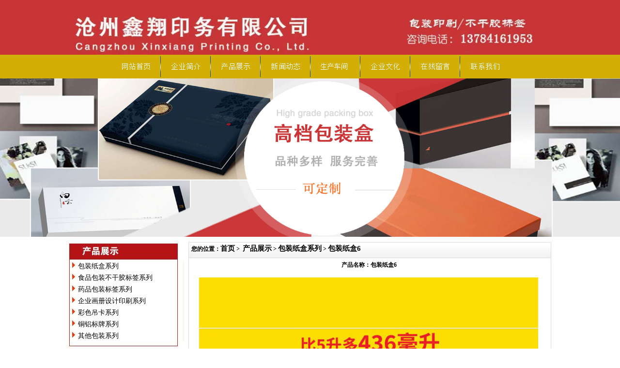

--- FILE ---
content_type: text/html
request_url: http://www.czxinxiang.cn/cpxq.asp?id=1066
body_size: 5691
content:

 <html>
<head>
<meta http-equiv="Content-Type" content="text/html; charset=gb2312" />
<title>包装纸盒6_包装纸盒系列_沧州鑫翔印务有限公司【官网】</title>
<META name="keywords" content="包装纸盒6">
<META name="description" content="包装纸盒6所属包装纸盒系列产品由沧州鑫翔印务有限公司【官网】提供优质售前售中售后服务,品质上乘,价格实惠,厂家供应,库存充足,发货及时,欢迎选购.">
<link href="/a.css" rel="stylesheet" type="text/css" />
</head>

<body>
<div align="center">
  
<meta http-equiv="Content-Type" content="text/html; charset=gb2312" />
<style type="text/css">
<!--
 
#Layer1 {	position:absolute;
	width:911px;
	height:197px;
	z-index:1;
	left: 180px;
	top: 122px;
}
a:link {
	color: #000000;
}
a:visited {
	color: #000000;
}
a:hover {
	color: #f91313;
}
a:active {
	color: #000000;
}
body {
	background-image: url(/gaibanw/yemianbeijing.jpg);
	background-repeat: repeat;
}
.STYLE2 {font-size: 16px}
-->
</style>

<SCRIPT type=text/javascript src="js/swfobject.js"></SCRIPT>
<body style="text-align:center">
<table width="100%" border="0" align="center" cellpadding="0" cellspacing="0" background="/gaibanw/biaotibeijing.jpg">
  <tr>
    <td><div align="center"><img src="/gaibanw/biaoti.jpg" width="1005"   border="0" usemap="#Map"></div></td>
  </tr>
</table>
<table width="100%" border="0" align="center" background="/gaibanw/daohangbeijing.jpg">
  <tr>
    <td height="43"  ><table width="823" border="0" align="center" cellpadding="0" cellspacing="0">
      <tr>
        <td><a href="/"><img src="/gaibanw/sy.png" alt="网站首页" width="102" height="43" border="0"></a></td>
        <td><img src="/gaibanw/daohangfenge.gif" width="1" height="43" border="0"></td>
        <td><a href="/jj.asp?id=1"><img src="/gaibanw/jj.png" alt="企业简介" width="102" height="43" border="0"></a></td>
        <td><img src="/gaibanw/daohangfenge.gif" width="1" height="43" border="0"></td>
        <td><a href="/cp.asp"><img src="/gaibanw/cp.png" alt="产品展示" width="102" height="43" border="0"></a></td>
        <td><img src="/gaibanw/daohangfenge.gif" width="1" height="43" border="0"></td>
        <td><a href="/xw.asp"><img src="/gaibanw/xw.png" alt="新闻动态" width="102" height="43" border="0"></a></td>
        <td><img src="/gaibanw/daohangfenge.gif" width="1" height="43" border="0"></td>
        <td><a href="/jj.asp?id=2"><img src="/gaibanw/qt1.png" alt="其他信息1" width="102" height="43" border="0"></a></td>
        <td><img src="/gaibanw/daohangfenge.gif" width="1" height="43" border="0"></td>
        <td><a href="/jj.asp?id=52"><img src="/gaibanw/qt2.png" alt="其他信息2" width="102" height="43" border="0"></a></td>
        <td><img src="/gaibanw/daohangfenge.gif" width="1" height="43" border="0"></td>
        <td><a href="/ly.asp"><img src="/gaibanw/ly.png" alt="在线留言" width="102" height="43" border="0"></a></td>
        <td><img src="/gaibanw/daohangfenge.gif" width="1" height="43" border="0"></td>
        <td><a href="/jj.asp?id=54"><img src="/gaibanw/lx.png" alt="联系我们" width="102" height="43" border="0"></a></td>
      </tr>
    </table></td>
  </tr>
</table>
<table width="100%" border="0" align="center" cellpadding="0" cellspacing="0" background="/gaibanw/dongtubeijing.jpg">
  <tr>
    <td align="left" valign="top"><table width="100%" border="0" cellspacing="0" cellpadding="0">
      <tr>
        <td><script language=JavaScript> 
<!--
var bannerAD=new Array(); 
var bannerADlink=new Array(); 
var adNum=0; 

bannerAD[0]="/gaibanw/dongtu1.jpg"; 
bannerADlink[0]="/cp.asp"

bannerAD[1]="/gaibanw/dongtu2.jpg"; 
bannerADlink[1]="/cp.asp"

bannerAD[2]="/gaibanw/dongtu3.jpg"; 
bannerADlink[2]="/cp.asp"



var preloadedimages=new Array(); 
for (i=1;i<bannerAD.length;i++){ 
preloadedimages[i]=new Image(); 
preloadedimages[i].src=bannerAD[i]; 
} 

function setTransition(){ 
if (document.all){ 
bannerADrotator.filters.revealTrans.Transition=Math.floor(Math.random()*23); 
bannerADrotator.filters.revealTrans.apply(); 
} 
} 

function playTransition(){ 
if (document.all) 
bannerADrotator.filters.revealTrans.play() 
} 

function nextAd(){ 
if(adNum<bannerAD.length-1)adNum++ ; 
else adNum=0; 
setTransition(); 
document.images.bannerADrotator.src=bannerAD[adNum]; 
playTransition(); 
theTimer=setTimeout("nextAd()", 3000); 
} 

function jump2url(){ 
jumpUrl=bannerADlink[adNum]; 
jumpTarget='_blank'; 
if (jumpUrl != ''){ 
if (jumpTarget != '')window.open(jumpUrl,jumpTarget); 
else location.href=jumpUrl; 
} 
} 
function displayStatusMsg() { 
status=bannerADlink[adNum]; 
document.returnValue = true; 
} 

//--> 
    </script>
      <img src="/gaibanw/dongtu1.jpg" 
name=bannerADrotator width=100% border=0 align="middle" 
style="FILTER: revealTrans(duration=2,transition=40)">
      <script language=JavaScript>nextAd()</script></td>
  </tr>
</table></td>
  </tr>
</table>

<map name="Map"><area shape="rect" coords="4,3,1000,93" href="/">
</map>
  <table width="1002" border="0" align="center" cellpadding="0" cellspacing="0" bgcolor="#FFFFFF">
    <tr>
      <td width="231" valign="top"><meta http-equiv="Content-Type" content="text/html; charset=gb2312" />
<style type="text/css">
<!--
body {
	margin-left: 0px;
	margin-top: 0px;
}
body,td,th {
	font-family: 宋体;
	font-size: 12px;
}
.STYLE2 {color: #000000}
-->
</style>
<table width="237" border="0" cellspacing="0" cellpadding="0">
  <tr>
    <td><table width="244" border="0" cellspacing="0" cellpadding="0">
      <tr>
        <td><img src="/gaibanw/zuocechanpinfenleibeijing1.jpg" width="237" height="49" /></td>
      </tr>
      <tr>
        <td align="left" valign="top"><table width="100%" border="0" cellspacing="0" cellpadding="0">
            
            <tr>
              <td height="24" background="/gaibanw/zuocechanpinfenleibeijing2.jpg">&nbsp;&nbsp; <img src="/gaibanw/zuocechanpinfenleibeijing4.jpg" width="13" height="13" />&nbsp;<a href="/cp.asp?lmid=88" style="font-size:14px;">包装纸盒系列</a></td>
            </tr>
            
            <tr>
              <td height="24" background="/gaibanw/zuocechanpinfenleibeijing2.jpg">&nbsp;&nbsp; <img src="/gaibanw/zuocechanpinfenleibeijing4.jpg" width="13" height="13" />&nbsp;<a href="/cp.asp?lmid=87" style="font-size:14px;">食品包装不干胶标签系列</a></td>
            </tr>
            
            <tr>
              <td height="24" background="/gaibanw/zuocechanpinfenleibeijing2.jpg">&nbsp;&nbsp; <img src="/gaibanw/zuocechanpinfenleibeijing4.jpg" width="13" height="13" />&nbsp;<a href="/cp.asp?lmid=89" style="font-size:14px;">药品包装标签系列</a></td>
            </tr>
            
            <tr>
              <td height="24" background="/gaibanw/zuocechanpinfenleibeijing2.jpg">&nbsp;&nbsp; <img src="/gaibanw/zuocechanpinfenleibeijing4.jpg" width="13" height="13" />&nbsp;<a href="/cp.asp?lmid=90" style="font-size:14px;">企业画册设计印刷系列</a></td>
            </tr>
            
            <tr>
              <td height="24" background="/gaibanw/zuocechanpinfenleibeijing2.jpg">&nbsp;&nbsp; <img src="/gaibanw/zuocechanpinfenleibeijing4.jpg" width="13" height="13" />&nbsp;<a href="/cp.asp?lmid=91" style="font-size:14px;">彩色吊卡系列</a></td>
            </tr>
            
            <tr>
              <td height="24" background="/gaibanw/zuocechanpinfenleibeijing2.jpg">&nbsp;&nbsp; <img src="/gaibanw/zuocechanpinfenleibeijing4.jpg" width="13" height="13" />&nbsp;<a href="/cp.asp?lmid=92" style="font-size:14px;">铜铝标牌系列</a></td>
            </tr>
            
            <tr>
              <td height="24" background="/gaibanw/zuocechanpinfenleibeijing2.jpg">&nbsp;&nbsp; <img src="/gaibanw/zuocechanpinfenleibeijing4.jpg" width="13" height="13" />&nbsp;<a href="/cp.asp?lmid=93" style="font-size:14px;">其他包装系列</a></td>
            </tr>
            
        </table></td>
      </tr>
      <tr>
        <td align="left" valign="top" ><table width="91%" border="0" cellpadding="0" cellspacing="0">
        </table></td>
      </tr>
      <tr>
        <td align="left" valign="top"><img src="/gaibanw/zuocechanpinfenleibeijing3.jpg" width="237" height="17" /></td>
      </tr>
    </table>
    <img src="/gaibanw/zuocelianxibeijing1.jpg" width="237" height="49" /></td>
  </tr>
  <tr>
    <td align="left" valign="top" background="/gaibanw/zuocelianxibeijing2.jpg"><table width="97%" border="0" cellpadding="0" cellspacing="0">
      <tr>
        <td width="5%">&nbsp;</td><br>
        <td width="94%">沧州鑫翔印务有限公司【官网】<br />
          <br />
          联系人：林经理<br />
          <br />
          手机：13784161953<br />
                    <br />
          手机：17761580888<br />
          <br />
          网址：www.czxinxiang.cn<br />
          <br />
          河北省沧州市东郊西合屯<br />          </td>
        <td width="1%">&nbsp;</td>
      </tr>
    </table></td>
  </tr>
  <tr>
    <td align="left" valign="top"><img src="/gaibanw/zuocelianxibeijing3.jpg" width="237" height="21" /></td>
  </tr>
</table>


<p>&nbsp;</p>
</td>
      <td width="782" align="left" valign="top"><table width="100%" height="35" border="0" cellpadding="0" cellspacing="0" >
        <tr>
          <td height="49" align="left" valign="middle" background="/gaibanw/neiyebeijing1.jpg"><strong>
            &nbsp;&nbsp;&nbsp;&nbsp;&nbsp;您的位置：<a href="/">首页</a> >&nbsp; <a href="/cp.asp">产品展示</a> >&nbsp;<a href="/cp.asp?lmid=88">包装纸盒系列</a>  >&nbsp;<a href="/cpxq.asp?id=1066  " >包装纸盒6</a>  </strong></td>
          </tr>
      </table>
        <table width="100%" border="0" cellpadding="0" cellspacing="0" background="/gaibanw/neiyebeijing2.jpg">
        <tr>
          <td width="100%" align="center"><table width="95%"  border="0" align="center" cellpadding="0" cellspacing="0">
            <tr>
              <td height="20" ><div align="center"><strong>产品名称：包装纸盒6</strong></div></td>
            </tr>
            <tr>
              <td >&nbsp;</td>
            </tr>
            <tr>
              <td height="30"><div align="center"><img src="/cpimg/201706191550010.jpg" width="700">&nbsp;</div></td>
            </tr>
            <tr>
              <td >&nbsp;</td>
            </tr>
            <tr>
              <td ><table width="96%" border="0" align="center" cellpadding="0" cellspacing="0">
                <tr>
                  <td height="20" align="left" ><strong>产品介绍：</strong></td>
                </tr>
                <tr>
                  <td height="20" class="unnamed2"><FONT face=Verdana>包装纸盒6</FONT></td>
                </tr>
                <tr>
                  <td>&nbsp;</td>
                </tr>
              </table></td>
            </tr>

          </table></td>
        </tr>
        <tr>
          <td></td>
        </tr>










<td align="left" valign="top" ><div align="left"><br>
    <br>
    <br>
  &nbsp;&nbsp;&nbsp;&nbsp;&nbsp;&nbsp;相关文章展示：<br>
</div>
  <table width="100%" border="0" align="center" 

cellpadding="0" cellspacing="0">
  
  <tr><td width="9%" >&nbsp;</td>
      <td width="60%" height="24">&nbsp;&nbsp;&nbsp;
                  
      <div align="left"><a href="/xwxq.asp?id=288" target="_blank">危险废物污染环境防治主体责任承诺书…</a></div></td>

              
            </tr>
  
  <tr><td width="9%" >&nbsp;</td>
      <td width="60%" height="24">&nbsp;&nbsp;&nbsp;
                  
      <div align="left"><a href="/xwxq.asp?id=287" target="_blank">如何改进标签印刷的预印设计和生产水平…</a></div></td>

              
            </tr>
  
  <tr><td width="9%" >&nbsp;</td>
      <td width="60%" height="24">&nbsp;&nbsp;&nbsp;
                  
      <div align="left"><a href="/xwxq.asp?id=286" target="_blank">怎么解决产品画册印刷的粉化现象…</a></div></td>

              
            </tr>
  
  <tr><td width="9%" >&nbsp;</td>
      <td width="60%" height="24">&nbsp;&nbsp;&nbsp;
                  
      <div align="left"><a href="/xwxq.asp?id=285" target="_blank">专版印刷指的是什么形式的印刷技术…</a></div></td>

              
            </tr>
  
  <tr><td width="9%" >&nbsp;</td>
      <td width="60%" height="24">&nbsp;&nbsp;&nbsp;
                  
      <div align="left"><a href="/xwxq.asp?id=284" target="_blank">咨询台历挂历印刷前，你知道这些事吗…</a></div></td>

              
            </tr>
  
  <tr><td width="9%" >&nbsp;</td>
      <td width="60%" height="24">&nbsp;&nbsp;&nbsp;
                  
      <div align="left"><a href="/xwxq.asp?id=283" target="_blank">彩页印刷在设计上和印刷上需要注意的地方有哪…</a></div></td>

              
            </tr>
  
  <tr><td width="9%" >&nbsp;</td>
      <td width="60%" height="24">&nbsp;&nbsp;&nbsp;
                  
      <div align="left"><a href="/xwxq.asp?id=282" target="_blank">说明书在印刷时要重视其规范性…</a></div></td>

              
            </tr>
  
  <tr><td width="9%" >&nbsp;</td>
      <td width="60%" height="24">&nbsp;&nbsp;&nbsp;
                  
      <div align="left"><a href="/xwxq.asp?id=281" target="_blank">如何做到印刷高效率高质量…</a></div></td>

              
            </tr>
  
  <tr><td width="9%" >&nbsp;</td>
      <td width="60%" height="24">&nbsp;&nbsp;&nbsp;
                  
      <div align="left"><a href="/xwxq.asp?id=280" target="_blank">国外化妆品给品牌包装改头换面…</a></div></td>

              
            </tr>
  
  <tr><td width="9%" >&nbsp;</td>
      <td width="60%" height="24">&nbsp;&nbsp;&nbsp;
                  
      <div align="left"><a href="/xwxq.asp?id=279" target="_blank">2017年我国包装行业发展趋势预测分析…</a></div></td>

              
            </tr>
  
  <tr><td width="9%" >&nbsp;</td>
      <td width="60%" height="24">&nbsp;&nbsp;&nbsp;
                  
      <div align="left"><a href="/xwxq.asp?id=278" target="_blank">印刷设计邀请展胜利举办…</a></div></td>

              
            </tr>
  
  <tr><td width="9%" >&nbsp;</td>
      <td width="60%" height="24">&nbsp;&nbsp;&nbsp;
                  
      <div align="left"><a href="/xwxq.asp?id=277" target="_blank">印刷行业术语3-平版胶印、工艺流程、打样、校对、页面的术语、出血位…</a></div></td>

              
            </tr>
  
  <tr><td width="9%" >&nbsp;</td>
      <td width="60%" height="24">&nbsp;&nbsp;&nbsp;
                  
      <div align="left"><a href="/xwxq.asp?id=276" target="_blank">什么叫晒版？晒版机有哪几种？…</a></div></td>

              
            </tr>
  
</table>
</td>







        <tr>
          <td>&nbsp;</td>
        </tr>
        <tr>
          <td>&nbsp;</td>
        </tr>
      </table>
        <table width="100%" border="0" cellspacing="0" cellpadding="0">
          <tr>
            <td><img src="/gaibanw/neiyebeijing3.jpg" width="765" height="11"></td>
          </tr>
      </table></td>
    </tr>
</table>
  
  <table width="1009" height="160" border="0" cellpadding="0" cellspacing="0" background="/gaibanw/jingpinzhanshibeijing2.jpg">
    <tr>
      <td><img src="/gaibanw/jingpinzhanshibeijing1.jpg" width="17" height="195"></td>
      <td align="center"><table width="100%" border="0" align="left" cellpadding="0" cellspacing="0">
          <tr>
            <td align="center"><div id="demo" style="OVERFLOW: hidden; WIDTH: 920; COLOR: #ffffff">
                <table width="119%" border="0" cellspacing="0" cellpadding="0">
                  <tr>
                    <td width="24%" valign="top" id="demo1"><table width="104"  border="0" cellspacing="0" 

cellpadding="0">
                        <tr>
                          
                          <td align="center"><a href="/cpxq.asp?id=1061" target="_blank"><img src="/cpimg/201706191548520.jpg" alt="包装纸盒1" width="165" height="128" border="1" /></a>&nbsp;&nbsp;<br>
                              <a href="/cpxq.asp?id=1061" target="_blank">包装纸盒1</a></td>
                          
                          <td align="center"><a href="/cpxq.asp?id=1062" target="_blank"><img src="/cpimg/201706191549080.jpg" alt="包装纸盒2" width="165" height="128" border="1" /></a>&nbsp;&nbsp;<br>
                              <a href="/cpxq.asp?id=1062" target="_blank">包装纸盒2</a></td>
                          
                          <td align="center"><a href="/cpxq.asp?id=1063" target="_blank"><img src="/cpimg/201706191549230.jpg" alt="包装纸盒3" width="165" height="128" border="1" /></a>&nbsp;&nbsp;<br>
                              <a href="/cpxq.asp?id=1063" target="_blank">包装纸盒3</a></td>
                          
                          <td align="center"><a href="/cpxq.asp?id=1064" target="_blank"><img src="/cpimg/201706191549330.jpg" alt="包装纸盒4" width="165" height="128" border="1" /></a>&nbsp;&nbsp;<br>
                              <a href="/cpxq.asp?id=1064" target="_blank">包装纸盒4</a></td>
                          
                          <td align="center"><a href="/cpxq.asp?id=1065" target="_blank"><img src="/cpimg/201706191549460.jpg" alt="包装纸盒5" width="165" height="128" border="1" /></a>&nbsp;&nbsp;<br>
                              <a href="/cpxq.asp?id=1065" target="_blank">包装纸盒5</a></td>
                          
                          <td align="center"><a href="/cpxq.asp?id=1066" target="_blank"><img src="/cpimg/201706191550010.jpg" alt="包装纸盒6" width="165" height="128" border="1" /></a>&nbsp;&nbsp;<br>
                              <a href="/cpxq.asp?id=1066" target="_blank">包装纸盒6</a></td>
                          
                          <td align="center"><a href="/cpxq.asp?id=1067" target="_blank"><img src="/cpimg/201706191550120.jpg" alt="包装纸盒7" width="165" height="128" border="1" /></a>&nbsp;&nbsp;<br>
                              <a href="/cpxq.asp?id=1067" target="_blank">包装纸盒7</a></td>
                          
                          <td align="center"><a href="/cpxq.asp?id=1068" target="_blank"><img src="/cpimg/201706191550250.jpg" alt="包装纸盒8" width="165" height="128" border="1" /></a>&nbsp;&nbsp;<br>
                              <a href="/cpxq.asp?id=1068" target="_blank">包装纸盒8</a></td>
                          
                        </tr>
                    </table></td>
                    <td width="76%" valign="top" id="demo2">&nbsp;</td>
                  </tr>
                </table>
            </div>
                <script>
var speed3=25//速度数值越大速度越慢
demo2.innerHTML=demo1.innerHTML
function Marquee(){
if(demo2.offsetWidth-demo.scrollLeft<=0)
demo.scrollLeft-=demo1.offsetWidth
else{
demo.scrollLeft++
}
}
var MyMar=setInterval(Marquee,speed3)
demo.onmouseover=function() {clearInterval(MyMar)}
demo.onmouseout=function() {MyMar=setInterval(Marquee,speed3)}
              </script></td>
          </tr>
      </table></td>
      <td align="right" valign="top"><img src="/gaibanw/jingpinzhanshibeijing3.jpg" width="44" height="195"></td>
    </tr>
  </table>
  <meta http-equiv="Content-Type" content="text/html; charset=gb2312" />
  <style type="text/css">
<!--
body,td,th {
	font-family: 宋体;
	font-size: 12px;
}
a:link {
	text-decoration: none;
}
a:visited {
	text-decoration: none;
}
a:hover {
	text-decoration: none;
}
a:active {
	text-decoration: none;
}
-->
  </style>

<table width="100%" border="0" align="center" cellpadding="0" cellspacing="0">
  <tr>
    <td height="11" style="background:url(/gaibanw/dibubeijing1.jpg) repeat-x;"></td>
  </tr>
  <tr>
    <td  style="background:url(/gaibanw/dibubeijing2.jpg) repeat;"><table width="100%" border="0" align="center" cellpadding="0" cellspacing="0">
        <tr>
        <br />
        <td width="100%" height="19" style="color:#333333;" align="center"> <br>
        <a href="/">网站首页</a> | <a href="/jj.asp?id=1">企业简介</a> | <a href="/cp.asp">产品展示</a> | <a href="/xw.asp">新闻动态</a> | <a href="/ly.asp">在线留言</a> | <a href="/jj.asp?id=54">联系我们</a> 



        <br>
        <br/><br />
        联系人：林经理&nbsp;&nbsp;&nbsp;&nbsp;手机：13784161953&nbsp;&nbsp;&nbsp;手机：17761580888 &nbsp;&nbsp;地址：河北省沧州市东郊西合屯</td>
          <br>
        </tr>
        <tr>
          <td width="100%" height="19" style="color:#333333;" align="center">&nbsp;</td>
          
                    
        </tr>
    </table></td>
  </tr>
    <tr>
    <td height="11" style="background:url(/gaibanw/dibubeijing3.jpg) repeat-x;"></td>
  </tr>
</table>
<br>
<br><br>




</div>
</body>
</html>


--- FILE ---
content_type: text/css
request_url: http://www.czxinxiang.cn/a.css
body_size: 984
content:
BODY {

	background-image: url(images/bj.jpg);
	background-repeat : repeat-y; background-position:center; 
	MARGIN-TOP: 0px; MARGIN-LEFT: 0px; BACKGROUND-COLOR: #ffffff;

	margin-right: 0px;
	margin-bottom: 0px;
}
body,td,th {
	font-family: Verdana, Arial, Helvetica, sans-serif;
}
BODY {
	COLOR: #000000
}
TD {
	COLOR: #000000
}
TH {
	COLOR: #000000
}
img {border-color:#C0C0C0}
.unnamed2 {
	FONT-SIZE: 9pt; LINE-HEIGHT: 25px; TEXT-DECORATION: none
}
.unnamed5 {
	FONT-SIZE: 11pt; COLOR: #000000; font-weight:bold
}
.unnamed1 {
	FONT-SIZE: 9pt; COLOR: #000000; LINE-HEIGHT: 20px
}
.unnamed6 {
	FONT-SIZE: 9pt; COLOR: #0C6494; LINE-HEIGHT: 20px
}
.unnamed7 {
	FONT-SIZE: 9pt; COLOR: #333333; LINE-HEIGHT: 25px
}
.unnamed3 {
	FONT-SIZE: 9pt; COLOR: #CE0000; LINE-HEIGHT: 25px; TEXT-DECORATION: none
}
.unnamed4 {
	FONT-SIZE: 11pt; COLOR: #000000; LINE-HEIGHT: 20pt; TEXT-DECORATION: none
}
/*背景*/
.beijing_1 {
	background-image:url(images/bj_1.gif);
	background-color:#FCFCFC;
	background-repeat: repeat-x;
	background-position: left top;
 }
A {
	TEXT-DECORATION: none
}
A:link {
	FONT-SIZE: 15px; COLOR: #000000; TEXT-DECORATION: none
}
A:visited {
	FONT-SIZE: 16px; COLOR: #000000; TEXT-DECORATION: none
}
A:hover {
	FONT-SIZE: 16px; COLOR: #ff0000; TEXT-DECORATION: none
}
A:active {
	FONT-SIZE: 16px; COLOR: #000000; TEXT-DECORATION: none
}
A.a1:link {
	FONT-SIZE: 10pt; COLOR: #000000; TEXT-DECORATION: none; font-weight:bold
}
A.a1:visited {
	FONT-SIZE: 10pt; COLOR: #000000; TEXT-DECORATION: none; font-weight:bold
}
A.a1:hover {
	FONT-SIZE: 10pt; COLOR: #F6FF00; TEXT-DECORATION: none; font-weight:bold
}
A.a1:active {
	FONT-SIZE: 10pt; COLOR: #000000; TEXT-DECORATION: none; font-weight:bold
}
A.a2:link {
	FONT-SIZE: 12px; COLOR: #0C6494; TEXT-DECORATION: none
}
A.a2:visited {
	FONT-SIZE: 12px; COLOR: #0C6494; TEXT-DECORATION: none
}
A.a2:hover {
	FONT-SIZE: 12px; COLOR: #f84800; TEXT-DECORATION: none
}
A.a2:active {
	FONT-SIZE: 12px; COLOR: #0C6494; TEXT-DECORATION: none
}
A.a3:link {
	FONT-SIZE: 12px; COLOR: #000000;  TEXT-DECORATION: none
}
A.a3:visited {
	FONT-SIZE: 12px; COLOR: #000000; TEXT-DECORATION: none
}
A.a3:hover {
	FONT-SIZE: 12px; COLOR: #ff0000; TEXT-DECORATION: none
}
A.a3:active {
	FONT-SIZE: 12px; COLOR: #000000; TEXT-DECORATION: none
}
A.a4:link {
	FONT-SIZE: 14px; COLOR: #000000; FONT-FAMILY: "楷体_GB2312"; TEXT-DECORATION: none
}
A.a4:visited {
	FONT-SIZE: 14px; COLOR: #000000; FONT-FAMILY: "楷体_GB2312"; TEXT-DECORATION: none
}
A.a4:hover {
	FONT-SIZE: 14px; COLOR: #ff0000; FONT-FAMILY: "楷体_GB2312"; TEXT-DECORATION: none
}
A.a4:active {
	FONT-SIZE: 14px; COLOR: #000000; FONT-FAMILY: "楷体_GB2312"; TEXT-DECORATION: none
}
.in02 {
	BORDER-RIGHT: #a5acb2 1px solid; BORDER-TOP: #a5acb2 1px solid; BORDER-LEFT: #a5acb2 1px solid; BORDER-BOTTOM: #a5acb2 1px solid
}
TD {
	FONT-SIZE: 12px
}
P {
	FONT-SIZE: 12px
}
LI {
	FONT-SIZE: 12px
}
SELECT {
	FONT-SIZE: 12px
}
INPUT {
	FONT-SIZE: 12px
}
.f14 {
	FONT-SIZE: 12px
}
.l15 {
	LINE-HEIGHT: 150%
}
.in01 {
	BORDER-RIGHT: #7f9db9 1px solid; BORDER-TOP: #7f9db9 1px solid; BORDER-LEFT: #7f9db9 1px solid; BORDER-BOTTOM: #7f9db9 1px solid
}
.company {
	FONT-SIZE: 20px; COLOR: #ff0000; LINE-HEIGHT: 30px
}
